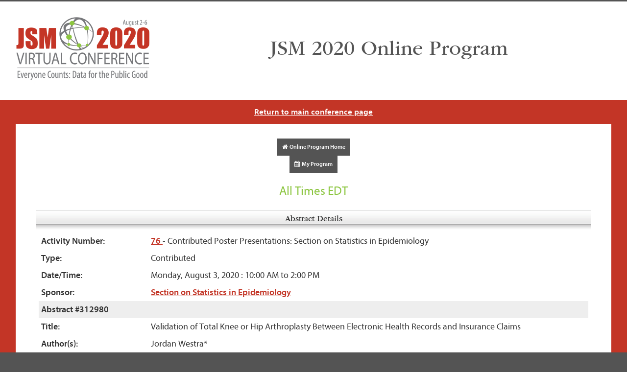

--- FILE ---
content_type: text/html;charset=UTF-8
request_url: https://ww2.amstat.org/meetings/jsm/2020/onlineprogram/AbstractDetails.cfm?abstractid=312980
body_size: 14056
content:
<!DOCTYPE html>
<html lang="en">
<head>
<meta http-equiv="content-type" content="text/html; charset=UTF-8" />

    <meta name="keywords" content="JSM, Joint Statistical Meetings, Statistics, statisticians, baltimore, statistical applications, methodology, theory, academia, industry, government" />
    <meta name="description" content="2020 Joint Statistical Meetings (JSM) is the largest gathering of statisticians held in North America. Attended by more than 6,000 people, meeting activities include oral presentations, panel sessions, poster presentations, continuing education courses, an exhibit hall (with state-of-the-art statistical products and opportunities), career placement services, society and section business meetings, committee meetings, social activities and networking opportunities.  " />

<meta name="viewport" content="width=device-width, initial-scale=1.0, maximum-scale=1">
    <link rel="shortcut icon" href="../favicon.ico?v=2.0" type="image/x-icon" />
<link rel="icon" href="../favicon.png" type="image/png" />
<link rel="stylesheet" href="//cdnjs.cloudflare.com/ajax/libs/flexboxgrid/6.3.1/flexboxgrid.min.css" type="text/css" />
<link type="text/css" rel="stylesheet" href="//fast.fonts.net/cssapi/6bc02204-06af-4811-aa18-93d3b4f6a869.css"/>
<link rel="stylesheet" href="//maxcdn.bootstrapcdn.com/font-awesome/4.7.0/css/font-awesome.min.css" />

<script type="text/javascript" src="//ajax.googleapis.com/ajax/libs/jquery/3.1.1/jquery.min.js"></script>


    <link rel="stylesheet" type="text/css" href="../css/JSM2020applications.css?v=2.2" />


<script type="text/javascript">

    $(document).ready(function() {
    if ($('#top').length) {
        var scrollTrigger = 100,// px
            backToTop = function () {
                var scrollTop = $(window).scrollTop();
                if (scrollTop > scrollTrigger) {
                    $('#top').addClass('show');
                } else {
                    $('#top').removeClass('show');
                }
            };
        backToTop();
        $(window).on('scroll', function () {
            backToTop();
        });
        $('#top').on('click', function (e) {
            e.preventDefault();
            $('html,body').animate({
                scrollTop: 0
            }, 200);
        });
    }
});
</script>

<script type="application/ld+json">
     {
    "@context":"http://schema.org",
    "@type":"Event",
    "eventStatus": "https://schema.org/EventMovedOnline",
    "eventAttendanceMode": "https://schema.org/OnlineEventAttendanceMode",
    "name":"2020 Joint Statistical Meetings",
    "description":"JSM is one of the largest statistical events in the world with more than 6,000 attendees from 52 countries.",
    "url":"https://ww2.amstat.org/meetings/jsm/2020/",
    "image":"https://ww2.amstat.org/meetings/jsm/2020/images/logo.png",
    "startDate":"2020-08-02T07:00:00+00:00",
    "endDate":"2020-08-06",
    "location":{
        "@type":"VirtualLocation",
        "url": "https://ww2.amstat.org/meetings/jsm/2020/"
        }
    }
</script>


        <title>JSM 2020 Online Program</title>
    </head>


<body>
<div class="header">
    
        <div id="navbar">
            <div class="container">
                <div class="row">
                    <div class="col-xs-12 col-sm-3" id="logo">
                        <a href="index.cfm"><img src="../images/logo.png?v=2.0" alt="2020 Joint Statistical Meetings - Everyone Counts: Data for the Public Good - Philadelphia, Pennsylvania" /></a>
                    </div>
                    <div class="col-xs-12 col-sm-9">
                       <h1 class="apptitle">JSM 2020 Online Program</h1>

                    </div>
                </div>
            </div>
        </div>
    </div>
    <div id="returnhome">
        <div class="row">
            <div class="col-xs-12 center">
                <a href="../index.cfm">Return to main conference page</a>
            </div>
        </div>
    </div>
    <div class="container">
        <div class="row">
            <div class="col-xs-12 col-sm-12 col-md-12">
                <div class="content">
                    <div id="bottom">


                <table width="98%" border="0" cellpadding="2"  align="center" >
    <tr>
        <td align="center">
           
                <a class="smallbutton" href="index.cfm"><i class="fa fa-home" aria-hidden="true"></i>&nbsp;&nbsp;Online Program Home</a><br />
            
                    <a class="smallbutton" href="MyProgram.cfm" ><i class="fa fa-calendar" aria-hidden="true"></i>&nbsp;&nbsp;My Program</a><br /><br />
                
                <p style="color:#8bc53f;font-weight:500;text-align:center;font-size:1.4em;margin-top:0;">All Times EDT</p>
           
           


    <div id="separator"><h4>Abstract Details</h4></div>
    <table border="0" cellpadding="4" cellspacing="0" width="100%"  bgcolor="white">
        <tr>
            <td >
                
                <table width="100%" >
                
                    <tr>
                        <td align="left" width="20%">
                            <b>Activity Number:</b>
                            
                        </td>
                        <td align="left">
                            <a href="ActivityDetails.cfm?sessionid=219788">
                            76 
                            </a>	- Contributed Poster Presentations: Section on Statistics in Epidemiology
                        </td>
                    </tr>
                    <tr>
                        <td align="left">
                            <b>Type:</b>
                        </td>
                        <td align="left">
                            Contributed
                        </td>
                    </tr>
                    <tr>
                        <td align="left">
                            <b>Date/Time:</b>
                        </td>
                        <td align="left">
                            Monday, August 3, 2020 : 10:00 AM to 2:00 PM
                        </td>
                    </tr>
                    <tr>
                        <td align="left">
                            <b>Sponsor:</b>
                        </td>
                        <td align="left">
                            <a href="MainSearchResults.cfm?sponsored_by&sponsorid=208">Section on Statistics in Epidemiology</a>
                        </td>
                    </tr>
                
                    <tr style="background-color:#eeeeee;">
                        <td style="background-color:#eeeeee;" align="left">
                            <b>Abstract #312980</b>
                        </td>
                        <td>
                                        
                        </td>
                    </tr>
                    <tr>
                        <td align="left">
                            <b>Title:</b>
                        </td>
                        <td align="left">
                            Validation of Total Knee or Hip Arthroplasty Between Electronic Health Records and Insurance Claims
                        </td>
                    </tr>
                
                <tr>
                    <td align="left">
                        <b>Author(s):</b>
                    </td>
                    <td align="left">
                        Jordan Westra* 
                    </td>
                </tr>
                <tr>
                    <td align="left">
                        <b>Companies:</b>
                    </td>
                    <td align="left">
                        
                    </td>
                </tr>
                <tr>
                    <td align="left">
                        <b>Keywords:</b>
                    </td>
                    <td align="left">
                        
                            <a href="KeyWordSearchResults.cfm?keyword=EHR">EHR</a>; 
                            <a href="KeyWordSearchResults.cfm?keyword=Insurance Claims">Insurance Claims</a>; 
                            <a href="KeyWordSearchResults.cfm?keyword=total knee arthroplaasty">total knee arthroplaasty</a>; 
                            <a href="KeyWordSearchResults.cfm?keyword=total hip arthroplasty">total hip arthroplasty</a> 
                    </td>
                </tr>
                <tr>
                    <td valign="top" align="left">
                        <b>Abstract:</b>
                    </td>
                    <td align="left">
                        <p>
                            The use of EHR in research has increased in recent years and many researchers have been pushing for more use of EHR and less use of claims-based research. Assessing the differences and similarities between EHR and claims-based data is important step in improving research quality. From a national EHR and claims integrated database (Optum EHR), we selected patients who had a THA or TKA between 2011 and 2018. From this cohort we first assessed if the patient had a surgery in both EHR and claims or just one of the two. Among those who had a matching surgery we assessed if the surgery matched on exact procedure date, admission date, discharge date, elective surgery status, discharge status (community discharge or not), and 30-day readmission. There were 30,103 surgeries matching in EHR and insurance claims, resulting in a match rate of 89.9% among those with a surgery in EHR and 84.9% among those who had a surgery in claims. Among the matches, discharge location matched in 93.1% and 30-day readmission matched in 97.6%. Overall, there was a high degree of agreement between EHR and claims across three areas of assessment: surgery type/date, discharge setting, and 30-day readmission. <P> 
                        </p>
                    </td>
                </tr>
                </table>
                <hr />
                <p align="center">
                    Authors who are presenting talks have a * after their name.
                </p>
                
                <p align="center">
                    <a href="index.cfm">Back to the full JSM 2020 program</a>
                </p>
            </td>
        </tr>
    </table>
</td>
</tr>


<tr>
	<td align="right">&nbsp; </td>
</tr>
</table>

</div>
</div>
</div>
</div>
</div>
<a id="top" href="#pagetop">&uarr;</a>
<div class="footer-wrapper">
	<div class="container footer">
		<div class="row">
			<div class="col-xs-12 col-sm-8 col-md-8">
				<a style="text-decoration:none;" href="https://www.amstat.org"><h4>American Statistical Association</h4></a>
				<p>
					732 North Washington Street<br />
					Alexandria, VA 22314<br />
					(703) 684-1221<br />
					<a href="mailto:meetings@amstat.org">meetings@amstat.org</a>
				</p>
			</div>
			<div class="col-xs-12 col-sm-4 col-md-4">
				
			</div>
		</div>
	</div>
</div>
<div class="footer-wrapper">
	<div id="footerbot">
		<div class="container">
			<div class="row">
				<div class="col-xs-12 col-sm-12 col-md-8 subfooter">
					<p>
						<a href="https://www.amstat.org/ASA/Copyright.aspx">Copyright</a> &copy; American Statistical Association
					</p>
				</div>
				<div class="col-xs-12 col-sm-12 col-md-4 subfooter">
					<p>
						<a href="https://www.amstat.org/ASA/Privacy-Statement.aspx" class="footlink">Privacy Policy</a> | <a href="https://www.amstat.org/ASA/Meetings/Meeting-Conduct-Policy.aspx" class="footlink">Conduct Policy</a> | <a href="https://www.amstat.org/ASA/Meetings/Joint-Statistical-Meetings.aspx" class="footlink">Previous JSMs</a>
					</p>
				</div>
			</div>
		</div>
	</div>
</div>

<script>


	if ($('#top').length) {
		var scrollTrigger = 100,// px
			backToTop = function () {
				var scrollTop = $(window).scrollTop();
				if (scrollTop > scrollTrigger) {
					$('#top').addClass('show');
				} else {
					$('#top').removeClass('show');
				}
			};
		backToTop();
		$(window).on('scroll', function () {
			backToTop();
		});
		$('#top').on('click', function (e) {
			e.preventDefault();
			$('html,body').animate({
				scrollTop: 0
			}, 200);
		});
	}
</script>
<!-- Global site tag (gtag.js) - Google Analytics -->
<script async src="https://www.googletagmanager.com/gtag/js?id=G-YE2BS4275V"></script>
<script>
    window.dataLayer = window.dataLayer || [];
    function gtag(){dataLayer.push(arguments);}
    gtag('js', new Date());

    gtag('config', 'G-YE2BS4275V',{cookie_flags: 'SameSite=None;Secure'});
</script>

<script>
	(function(i,s,o,g,r,a,m){i['GoogleAnalyticsObject']=r;i[r]=i[r]||function(){
		(i[r].q=i[r].q||[]).push(arguments)},i[r].l=1*new Date();a=s.createElement(o),
		m=s.getElementsByTagName(o)[0];a.async=1;a.src=g;m.parentNode.insertBefore(a,m)
							})(window,document,'script','https://www.google-analytics.com/analytics.js','ga');

	ga('create', 'UA-667618-1', 'auto', {'cookieFlags': 'SameSite=None; Secure'});
	ga('send', 'pageview');

</script>

<script>
//-------------------------------------------------------
var z_account = "29067E97-3729-4179-BECC-E9A37F3BE69E";
var z_collector = "AMSTAT-MS.informz.net";
var z_cookieDomain = ".amstat.org";
//-------------------------------------------------------
(function (e, o, n, r, t, a, s) { e[t] || (e.GlobalSnowplowNamespace = e.GlobalSnowplowNamespace || [], e.GlobalSnowplowNamespace.push(t), e[t] = function () { (e[t].q = e[t].q || []).push(arguments) }, e[t].q = e[t].q || [], a = o.createElement(n), s = o.getElementsByTagName(n)[0], a.async = 1, a.src = r, s.parentNode.insertBefore(a, s)) }(window, document, "script", "https://cdn.informz.net/web_trk/sp.js", "informz_trk")), informz_trk("newTracker", "infz", z_collector + "/web_trk/collector/", { appId: z_account, cookieDomain: z_cookieDomain }), informz_trk("setUserIdFromLocation", "_zs"), informz_trk("enableActivityTracking", 30, 15); informz_trk("trackPageView", null);
</script>

</body>
</html>

--- FILE ---
content_type: text/css
request_url: https://fast.fonts.net/cssapi/6bc02204-06af-4811-aa18-93d3b4f6a869.css
body_size: 827
content:
@import url(/t/1.css?apiType=css&projectid=6bc02204-06af-4811-aa18-93d3b4f6a869);
@font-face{
font-family:"ITC Garamond W01";
src:url("/dv2/14/5b3765d2-2836-4aaf-b5fc-098b0dcd9d26.woff2?[base64]&projectId=6bc02204-06af-4811-aa18-93d3b4f6a869") format("woff2"),url("/dv2/3/6dc5498a-f4f6-425a-89be-6d6e34c90037.woff?[base64]&projectId=6bc02204-06af-4811-aa18-93d3b4f6a869") format("woff");
font-weight:300;font-style:normal;
}
@font-face{
font-family:"ITC Garamond W01";
src:url("/dv2/14/3c2895b3-ff08-4c97-9b5e-50878d68379d.woff2?[base64]&projectId=6bc02204-06af-4811-aa18-93d3b4f6a869") format("woff2"),url("/dv2/3/9fb3b0f4-a0a9-4b6e-a989-9f496fd509bb.woff?[base64]&projectId=6bc02204-06af-4811-aa18-93d3b4f6a869") format("woff");
font-weight:300;font-style:italic;
}
@font-face{
font-family:"ITC Garamond W01";
src:url("/dv2/14/3898fc2f-b3f8-4656-a283-bdcbf137ffbb.woff2?[base64]&projectId=6bc02204-06af-4811-aa18-93d3b4f6a869") format("woff2"),url("/dv2/3/120422db-27fa-4ea0-b15c-8143059f8244.woff?[base64]&projectId=6bc02204-06af-4811-aa18-93d3b4f6a869") format("woff");
font-weight:400;font-style:normal;
}
@font-face{
font-family:"ITC Garamond W01";
src:url("/dv2/14/c83f43b4-eeb9-4e38-8951-f553ce873be3.woff2?[base64]&projectId=6bc02204-06af-4811-aa18-93d3b4f6a869") format("woff2"),url("/dv2/3/dbf7f71d-2979-40c1-beda-f7b889ae9d0e.woff?[base64]&projectId=6bc02204-06af-4811-aa18-93d3b4f6a869") format("woff");
font-weight:400;font-style:italic;
}
@font-face{
font-family:"Myriad W01";
src:url("/dv2/14/3b0f1c67-c2e4-4df6-976f-49d52e45aba1.woff2?[base64]&projectId=6bc02204-06af-4811-aa18-93d3b4f6a869") format("woff2"),url("/dv2/3/c5b1c170-d8f7-41f9-85c2-0ab670780c6b.woff?[base64]&projectId=6bc02204-06af-4811-aa18-93d3b4f6a869") format("woff");
font-weight:400;font-style:normal;
}
@font-face{
font-family:"Myriad W01";
src:url("/dv2/14/a56f9fd5-b438-4696-ae62-d273eb2e4c1b.woff2?[base64]&projectId=6bc02204-06af-4811-aa18-93d3b4f6a869") format("woff2"),url("/dv2/3/7becdf28-cd45-4f8a-bcab-d8c861a8ebc5.woff?[base64]&projectId=6bc02204-06af-4811-aa18-93d3b4f6a869") format("woff");
font-weight:400;font-style:italic;
}
@font-face{
font-family:"Myriad W01";
src:url("/dv2/14/0b6110f9-6072-46b9-98af-7d09f7c895b8.woff2?[base64]&projectId=6bc02204-06af-4811-aa18-93d3b4f6a869") format("woff2"),url("/dv2/3/c22866d7-ca67-4170-a113-cae280eea669.woff?[base64]&projectId=6bc02204-06af-4811-aa18-93d3b4f6a869") format("woff");
font-weight:600;font-style:normal;
}
@font-face{
font-family:"Myriad W01";
src:url("/dv2/14/2cc3ff2f-19fe-458d-99da-2fb1acb43d81.woff2?[base64]&projectId=6bc02204-06af-4811-aa18-93d3b4f6a869") format("woff2"),url("/dv2/3/f83744dc-5c76-4309-bea0-03c18f58997f.woff?[base64]&projectId=6bc02204-06af-4811-aa18-93d3b4f6a869") format("woff");
font-weight:600;font-style:italic;
}
@media all and (min-width: 0px) {
}


--- FILE ---
content_type: text/css
request_url: https://ww2.amstat.org/meetings/jsm/2020/css/JSM2020applications.css?v=2.2
body_size: 20612
content:
html {
    background-color:#545454;
    overflow-x:hidden;
}

body {
    font-family:'Myriad W01';
    font-weight:400;
    background:#c33526;
    height:100%;
    overflow-x:hidden;
    margin:0 auto;
    padding:0;
    font-size:14px;
    color:#333333;
}

.center {
    text-align:center;
    }

.vcenter {
    vertical-align:middle;
    }

.buttongroup a:first-child {padding-right:10px;}

@media only screen and (max-width : 541px) {
    p.buttoncap, p.buttongroup {margin:0;line-height:70px;}

     .buttongroup a:first-child {padding-right:0;}
    }

.AbstractInstructions {
    border: 3px solid #000000;
    padding: 10px;
    background-color: #ececec;
}

.theme {
    color:#545454;
    font-weight:600;
    }

.boxshadow {
    -webkit-box-shadow: 0px 0px 5px 1px rgba(0,0,0,0.4);
    -moz-box-shadow: 0px 0px 5px 1px rgba(0,0,0,0.4);
    box-shadow: 0px 0px 5px 1px rgba(0,0,0,0.4);
    }

.container {
    /*background-color:#ffffff;*/
    padding-left: 2%;
    padding-right: 2%;
    }

.header {
    width:100%;
    background-color: #ffffff;
    border-top: 3px solid #545454;
    padding-top:20px;
    padding-bottom:25px;
    }

.jsmdates {
    font-family:'Myriad W01';
    font-weight:400;
    font-size: 1.2em;
    line-height:1.4em;
    color:#c33526;
    letter-spacing:.63em;
    }

.jsmtheme {
    font-family:'Myriad W01';
    font-weight:600;
    font-style:oblique;
    /*font-size: 1.46em;*/
    font-size:1.15em;
    /*letter-spacing:.11em;*/
    letter-spacing:-.053em;
    color:#545454;
    margin-left:15px;
    }

.jsmlocation {
    font-family:'Myriad W01';
    font-weight:400;
    font-size: 1.2em;
    line-height:1.4em;
    letter-spacing:.045em;
    color:#c33526;
    margin-left:15px;
    }

div#returnhome {
    background-color:#c33526;
    padding:15px;
    }

    div#returnhome a {
        color:#ffffff;
        font-size:1.2em;
        }

    div#returnhome a:hover {
        color:#ffffff;
        }

.content {
    margin:0;
    font-size:1.3em;
    line-height:1.5em;
    }

#bottom, #tertiarybottom {
    background-color:#ffffff;
    padding:25px;
    margin-top:0;
    margin-bottom:15px;
    overflow:auto;
    }

#bottom.home {
    margin-top:15px;
    }

#bottom ul, #bottom ol {
    /*line-height:1.4em; */
    padding-bottom:10px;
    }

#bottom ol ul {
    margin-left: 30px;
    padding:0;
    }

img { max-width:100%;}

.breadcrumbs, .breadcrumbs span, .breadcrumbs a, .breadcrumbs a:hover, .breadcrumbs a:visited {
    font-family:'Myriad W01';
    font-weight:600;
    font-size:.9em;
    color:#666666;
    }

ul.forms {
    list-style-type: none;
    padding-left: 0;
    margin-top:30px;
    }

ul.forms > li {
    position: relative;
    padding-left: 20px;
    list-style-type:none;
    margin-bottom:10px;
    }

ul.forms > li:before {
    position: absolute;
    top: 0;
    left: 0;
    font-family: FontAwesome;
    content: "\f016";
    color: #727272;
    }

/* headings */

h1, h2, h3, h4, h5, h6 {
    line-height:1.1em;
    }

h1 {
    font-family:'ITC Garamond W01';
    font-size: 1.7857em; /* 25px */
    line-height: 1.4400em; /* 36px */
    margin-top: 0.7200em;
    margin-bottom: 0.0000em;
    font-weight:400;
    }

h1.intro {
    font-size:1.65em;
    }

h1.apptitle {
    font-family:'ITC Garamond W01';
    font-size:3em;
    color:#545454;
    margin-top:45px;
    text-align:center;
    }

h1#theme {
    font-size:3em;
    font-style:oblique;
    font-weight:300;
    color:#939597;
    border-bottom:1px dashed #ececec;
    letter-spacing:.05em;
    padding-bottom:25px;
    }

h2 {
    /*font-family:'ITC Garamond W01';*/
    font-weight:400;
    font-size: 1.5714em; /* 22px */
    line-height: 1.6364em; /* 36px */
    margin-top: 0.8182em;
    margin-bottom: 0.8182em;
    }

h2.head {
    line-height:1em;
    margin-top:0;
    padding-top:0;
    }

h3 {
    font-family:'ITC Garamond W01';
    font-weight:400;
    font-size: 1.4286em; /* 20px */
    line-height: 1.8000em; /* 36px */
    margin-top: 0.9000em;
    margin-bottom: 0.0000em;
    }

h3.spotlight {
    font-family:'Myriad W01';
    font-size:22px;
    padding-top:20px;
    }

h4 {
    font-family:'ITC Garamond W01';
    font-weight:400;
    font-size: 1.2857em; /* 18px */
    line-height: 1.0000em; /* 18px */
    margin-top: 1.0000em;
    margin-bottom: 0.0000em;
    }

h4.bodytext {font-family:'Myriad W01';}

h5 {
    font-family:'ITC Garamond W01';
    font-weight:400;
    font-size: 1.1429em; /* 16px */
    line-height: 1.1250em; /* 18px */
    margin-top: 1.1250em;
    margin-bottom: 0.0000em;
    }

h6 {
    font-family:'ITC Garamond W01';
    font-weight:400;
    font-size: 1.0000em; /* 14px */
    line-height: 1.2857em; /* 18px */
    margin-top: 1.2857em;
    margin-bottom: 0.0000em;
    }

/* page elements */

p	{
    text-align:left;
    }

table {
    border-collapse:collapse;
    }

    td {
        vertical-align:top;
        padding:5px;
        line-height:1.4em;
        }

    td.tablehead {
        font-family:'Myriad W01';
        background-color:#545454;
        color:#ffffff;
        text-align:center;
        font-weight:600;
        padding:10px 20px;
        vertical-align:middle;
        }

    td.tablesubhead {
        font-family:'Myriad W01';
        background-color:#b3b3b3;
        color:#ffffff;
        font-weight:600;
        vertical-align:middle;
        }

    td.threefitty {
        width:350px;
        }

    td.twofitty {
        width:200px;
        }

    td.alt {
        background-color:#eeeeff;
        }

/* lists */

ol li, li ol li {
    list-style-type:decimal;
    text-align:left;
    }

ul li {
    list-style-type:disc;
    text-align:left;
    }


/* links */

a, a:visited 	{
    font-weight:600;
    color: #c33526;
    text-decoration:underline;
    }

a:hover, a:active	{
    font-weight:600;
    color: #d44532;
    text-decoration:underline;
    }

/* buttons */

a.button, a.button:visited  {
    font-family:'Myriad W01';
    font-weight:600;
    background:#545454;
    border:none;
    border-radius:3px;
    color:#ffffff;
    padding:15px 25px;
    text-align:center;
    text-decoration:none;
    display:inline-block;
    }

a.button:hover, a.button:active {
    background-color:#c33526;
    color:#ffffff;
    text-decoration:none;
    -webkit-transition:all 0.3s ease-in-out;
    -moz-transition:all 0.3s ease-in-out;
    -o-transition:all 0.3s ease-in-out;
    transition:all 0.3s ease-in-out;
    }

.fixed {
    width:175px;
    }

div.inactivebutton {
    font-family:'Myriad W01';
    font-weight:600;
    background:#d9ebf6;
    border:none;
    border-radius:3px;
    color:#ffffff;
    padding:15px 20px;
    text-align:center;
    text-decoration:none;
    display:inline-block;
    }

a.smallbutton, a.smallbutton:visited {
    font-family:'Myriad W01';
    font-size:12px;
    font-weight:600;
    background:#545454;
    border:none;
    color:#ffffff;
    padding:5px 10px;
    text-align:center;
    text-decoration:none;
    display:inline-block;
    }

a.smallbutton:hover, a.smallbutton:active {
    background-color:#c33526;
    color:#ffffff;
    text-decoration:none;
    -webkit-transition:all 0.3s ease-in-out;
    -moz-transition:all 0.3s ease-in-out;
    -o-transition:all 0.3s ease-in-out;
    transition:all 0.3s ease-in-out;
    }

input.button, input.submit, input.fileinput.button {
    font-family:'Myriad W01';
    font-size:16px;
    font-weight:600;
    background:#545454;
    border:none;
    border-radius:3px;
    color:#ffffff;
    padding:15px 25px;
    text-align:center;
    text-decoration:none;
    display:inline-block;
    min-width:220px;
    -webkit-appearance: none;
    }

input.button:hover, input.submit:hover, input.fileinput.button:hover  {
    background-color:#c33526;
    color:#ffffff;
    }

#top {
    bottom:20px;
    right:20px;
    padding:10px 20px;
    float:right;
    z-index:9999;
    width:32px;
    height:32px;
    text-align:center;
    line-height:30px;
    background:#83c53f;
    color:#ffffff;
    cursor:pointer;
    border:0;
    border-radius: 2px;
    text-decoration: none;
    transition: opacity 0.2s ease-out;
    opacity:0;
    }

    #top:hover {
        background:#a2d855;
        color:#ffffff;
        }

    #top.show {
        opacity: 1;
        }

.footer-wrapper {
    background-color:#ffffff;
    width:100%;
    }

.footer {
    font-family:'Myriad W01';
    font-weight:400;
    color:#545454;
    padding-top:45px;
    line-height:1.4em;
    padding-bottom:20px;
    }

.footer p {
    font-size:1.2em;
    }

.footer h4 {
    font-family:'Myriad W01';
    font-weight:600;
    color:#c33526;
    margin-top:0;
    }

.footer a, .footer a:visited 	{
    font-weight:200;
    color: #545454;
    text-decoration:none;
    }

.footer a:hover, .footer a:active	{
    font-weight:200;
    color: #c33526;
    text-decoration:underline;
    }

#footerbot {
    font-family:'Myriad W01';
    font-weight:400;
    font-size:1.1em;
    background-color:#ffffff;
    color:#545454;
    min-height:50px;
    }

.footlink {
    margin-right:5px;
    margin-left:5px;
    }

    #footerbot .footlink:nth-child(1n) {
        margin-left:0;
        }

    #footerbot a, #footerbot a:visited {
        font-family:'Myriad W01';
        font-weight:400;
        color:#545454;
        text-decoration:none;
        }

    #footerbot a:hover, #footerbot a:active {
        color:#c33526;
        }

    div.subfooter p {
        font-size:.9em;
        line-height:1.4em;
        }


/* Small Devices, Tablets */
@media only screen and (max-width : 768px) {

    #logo {
        text-align:center;
        }

    .logo {
        display:block;
        margin:auto;
        }

    .jsmtheme, .jsmlocation {
        margin-left:2px;
        }

    h1.apptitle {margin-top:20px;}
}

/* Print */

@media print {
    body {
        font-family:Arial, sans-serif !important;
        text-align:center;
        margin:0;
        padding:0;
        }

    p  {
        text-align:left;
        }

    a 	{
        font-weight:600;
        color: #00407c;
        text-decoration:underline;
        }

    #jAccordion > * {
        display: block !important;
        }
    }


/* search box */

.cfx, .cf:after{
    content:"";
    display:table;
    }

.cf:after{
    clear:both;
    }

.cf{
    zoom:1;
    }

/* Form wrapper styling */

.search-wrapper {
    float: right;
    text-align:left;
    width: auto;
    /*width:252px;*/
    margin: 20px auto 55px auto;
    }

/* Form text input */

.search-wrapper {
    float: right;
    text-align:left;
    width: auto;
    /*width:252px;*/
    margin: 20px auto 55px auto;
    }

/* Form text input */

.search-wrapper input {
    width: 114px;
    /*width: 202px;*/
    height: 20px;
    padding: 9px 5px;
    float: left;
    border: 1px solid #b3b3b3;
    background: #ffffff;
    color: #b3b3b3;
    border-radius: 3px 0 0 3px;
    font-style: italic;
    /*box-shadow: 0 0 1px rgba(0,0,0,.8) inset;*/
    }

.search-wrapper input:focus {
    outline: 0;
    background: #fff;
    box-shadow: 0 0 2px rgba(0,0,0,.8) inset;
    }

.search-wrapper input::-webkit-input-placeholder {
    color: #999;
    font-weight: normal;
    font-style: italic;
    }

.search-wrapper input:-moz-placeholder {
    color: #999;
    font-weight: normal;
    font-style: italic;
    }

.search-wrapper input:-ms-input-placeholder {
    color: #999;
    font-weight: normal;
    font-style: italic;
    }

/* Form submit button */

.search-wrapper button {
    overflow: visible;
    position: relative;
    /*float: right;*/
    border: 0;
    padding: 0;
    cursor: pointer;
    height: 40px;
    width: 40px;
    color: white;
    text-transform: uppercase;
    background: #07436a;
    border-radius: 0 3px 3px 0;
    text-shadow: 0 -1px 0 rgba(0, 0, 0, .3);
    }

.search-wrapper button:hover{
    background: #ffa46e;
    }

.search-wrapper button:active,
.search-wrapper button:focus{
    background: #ffa46e;
    outline: 0;
    }

.search-wrapper button:before { /* left arrow */
    content: '';
    position: absolute;
    border-width: 8px 8px 8px 0;
    border-style: solid solid solid none;
    border-color: transparent #07436a transparent;
    top: 12px;
    left: -6px;
    }

.search-wrapper button:hover:before{
    border-right-color: #fab78b;
    }

.search-wrapper button:focus:before,
.search-wrapper button:active:before{
    border-right-color: #fab78b;
    }

.search-wrapper button::-moz-focus-inner { /* remove extra button spacing for Mozilla Firefox */
    border: 0;
    padding: 0;
    }

/**************************
* Accordion
**************************/

.accordion {
    margin-bottom:20px;
    background-color:#545454;
    color:#ffffff;
    padding-right:48px;
    padding:1em;
    display:block;
    font-family:'Myriad W01';
    font-size:1em;
    font-weight:600;
    cursor:pointer;
    }

.accordion:after {
    display:inline-block;
    float:right;
    font-family:FontAwesome;
    font-style:normal;
    font-weight:normal;
    line-height:1;
    -webkit-font-smoothing:antialiased;
    color:#ffffff;
    font-size:18px;
    margin-right:10px;
    right:0;
    top:23px;
    content:"\f055";
    }

.accordion-open:after {
    content: "\f056";
    }

.jAccordion .jcontainer {
    margin:-20px 0 20px;
    padding:0;
    }

.jAccordion .jcontent {
    margin:0;
    padding:.9375em;
    font-size:1em;
    }

.jAccordion h3 {
    color:#c33526;
    font-size:150%;
    margin:0;
    padding:0;
    }

.jAccordion p {
    margin-bottom:.25em;
    }


 /* misc */

    label 	{
        width: 10em;
        float: none;
        margin:3px 0 0;
        text-align:right;
        }

    label.mainlong {
        width: 14em;
        float: left;
        text-align: right;
        margin-right: 0.5em;
        display: block;
        }

    label.long {
        width: 30em;
        float: left;
        }

    label.longest {
        width: 60em;
        text-align:left;
        float:left;
        display:block;
        margin-right: 0.5em;
        }

    label.error {
        color: #C00;
        float:none;
        padding-left: .2em;
        vertical-align: top;
        font-weight:600;
        font-variant:small-caps;
        display: none;
        }

    fieldset {
        padding:10px;
        margin-top:20px;
        }

    legend {
        font-family:'Myriad W01';
        font-weight:600;
        font-size:140%;
        text-align:left;
        color:#1A3864;
        }

    .submitted, .SubmittedValue {
        color:blue;
        }


    .RequiredField, .required, .Required {
        color: red;
        font-weight:600;
        }

/*
*------------------------
* online progam specific
*------------------------
*/
.RequiredField {
    color:red;
    font-weight:600;
}

.TextRight {
    float: right;

}

.required {
    color:#c33526;

}

.mediumwhite {
    font-size: 1.5em;
    color:white;
    font-weight:300;
}

.mediumblue {
    font-size:small;
    color:navy;
    font-weight:300;
}

.smallblue {
    font-size:10pt;
    color:#000099;
    font-weight:300;
}

.smallwhite {
    font-size:10pt;
    color:White;
    font-weight:300;
}

.smallred {
    font-size:10pt;
    color:red;
    font-weight:300;
}

.onred {
    font-family: Verdana, Arial, Helvetica, sans-serif;
    font-size: 10px; color: #FFFFFF
}



.title {
    font-size : medium;
    color : white;
    font-weight : 300;
}

.whitecentertitle  {
    font-family:'Myriad W01';
    font-weight:300;
    font-size : 14pt;
    color : white;
    text-align : center;
}

#separator {
    background:url(../onlineprogram/images/barbg.gif) repeat-x;
    height:42px;;
    width:100%;
}

#separator h1 {
    padding-top:10px;
    background:none;
    border:none;
}

#separator h4 {
    font-size:95%;
    background:none;
    padding-top:10px;
    border:none;
    text-align:center;
}

.box {
    background:url(../onlineprogram/images/boxbg.gif) bottom repeat-x;
    height:141px;
    font-family:'Myriad W01';
    font-weight:200;
    font-size:.9em;
}

.AddSession, .AddSession:hover, .AddSession:active, .AddSession:focus {
    /*
    background:url(../onlineprogram/images/add_btn.gif) no-repeat;
    width:158px;
    font-size:0;
    line-height:0;
    height:31px;
    text-indent:-100em;
    display:block;
    cursor:pointer;
    outline:none;
    border:none;
    text-decoration:none;*/
    font-family: 'Myriad W01';
    font-size: 12px;
    font-weight: 600;
    background: #8bc53f;
    border: none;
    color: #ffffff;
    padding: 5px 10px;
    text-align: center;
    text-decoration: none;
    display: inline-block;
}

.RemoveSession,.RemoveSession:hover,.RemoveSession:active,.RemoveSession:focus {
    /*background:url(../onlineprogram/images/remove_btn.gif) no-repeat;
    font-size:0;
    line-height:0;
    width:158px;
    height:31px;
    text-indent:-100em;
    display:block;
    cursor:pointer;
    outline:none;
    border:none;
    text-decoration:none;*/
    font-family: 'Myriad W01';
    font-size: 12px;
    font-weight: 600;
    background: #8bc53f;
    border: none;
    color: #ffffff;
    padding: 5px 10px;
    text-align: center;
    text-decoration: none;
    display: inline-block;
}

/*
*------------------------
*   jQuery Prompt
*------------------------
*/
.jquerypromptwarning .jqueryprompt{ background-color: #acb4c4; }
.jquerypromptfade{ position: absolute; background-color: #aaaaaa; }
div.jqueryprompt{   font-family:'Myriad W01'; font-weight:200; position: absolute; background-color: #ffffff; width: 450px; font-size: 110%; text-align: left; border: solid 1px #c33526; }
div.jqueryprompt .jquerypromptcontainer{ background-color: #ffffff; border-top: solid 14px #c33526; padding: 5px; font-weight: bold; }
div.jqueryprompt .jquerypromptclose{ float: right; width: 18px; cursor: pointer; margin: -19px -12px 0 0; color: #ffffff; font-weight: bold; }
div.jqueryprompt .jquerypromptmessage{ padding: 10px; line-height: 20px; font-size: 14px; color: #333333; }
div.jqueryprompt .jquerypromptbuttons{ text-align: right; padding: 5px 0 5px 0; border: solid 1px #eeeeee; background-color: #f4f4f4; }
div.jqueryprompt button{ padding: 3px 10px; margin: 0 10px; background-color: #c33526; border: solid 1px #f4f4f4; color: #ffffff; font-weight: bold; font-size: 12px; }
div.jqueryprompt button:hover{ border: solid 1px #d4d4d4; }

/*
*------------------------
*   smooth Ex
*------------------------
*/
.jqismoothfade{ position: absolute; background-color: #333333; }
div.jqismooth{ width: 350px; font-family:'Myriad W01'; font-weight:200;position: absolute; background-color: #ffffff; font-size: 11px; text-align: left; border: solid 3px #e2e8e6; -moz-border-radius: 10px; -webkit-border-radius: 10px; padding: 7px; }
div.jqismooth .jqismoothcontainer{ font-weight: bold; }
div.jqismooth .jqismoothclose{ position: absolute; top: 0; right: 0; width: 18px; cursor: default; text-align: center; padding: 2px 0 4px 0; color: #727876; font-weight: bold; background-color: #e2e8e6; -moz-border-radius-bottomLeft: 5px; -webkit-border-bottom-left-radius: 5px; border-left: solid 1px #e2e8e6; border-bottom: solid 1px #e2e8e6;  }
div.jqismooth .jqismoothmessage{ padding: 10px; line-height: 20px; color: #444444; }
div.jqismooth .jqismoothbuttons{ text-align: right; padding: 5px 0 5px 0; border: solid 1px #e2e8e6; background-color: #f2f8f6; }
div.jqismooth button{ padding: 3px 10px; margin: 0 10px; background-color: #2F6073; border: solid 1px #f4f4f4; color: #ffffff; font-weight: bold; font-size: 12px; }
div.jqismooth button:hover{ background-color: #728A8C; }
div.jqismooth button.jqismoothdefaultbutton{ background-color: #BF5E26; }
.jqismoothwarning .jqismooth .jqismoothbuttons{ background-color: #BF5E26; }

